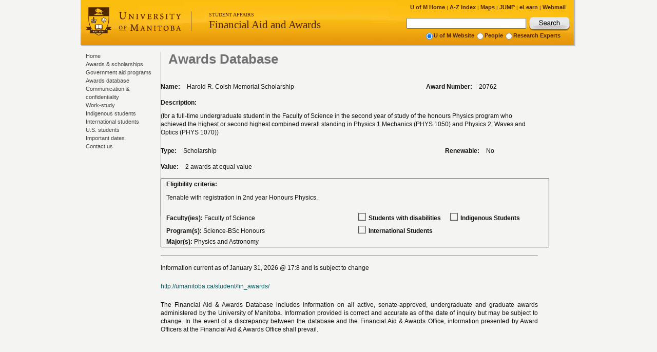

--- FILE ---
content_type: text/html;charset=UTF-8
request_url: https://ui-webapps.ad.umanitoba.ca/searchableAwards/searchForm/awardDetails/20762
body_size: 4747
content:

<!DOCTYPE HTML PUBLIC "-//W3C//DTD HTML 4.01 Transitional//EN" "https://www.w3.org/TR/html4/loose.dtd">



<html>
<head><!-- PageID 1463 - published by Open Text Web Solutions 9 - 9.0.1.95 - 28977 -->
<meta https-equiv="Content-Type" content="text/html; charset=utf-8">
<meta https-equiv="Pragma" conten="no-cache">




 
<title>University of Manitoba - Student Affairs - Financial Aid and Awards - Awards &amp; Scholarships</title>
<link type="text/css" rel="stylesheet" href="/searchableAwards/css/common.css">
<link type="text/css" rel="stylesheet" href="/searchableAwards/css/facCommon.css">
<link type="text/css" rel="stylesheet" href="/searchableAwards/css/facInfo.css">
<link rel="stylesheet" type="text/css" href="/searchableAwards/css/print.css" media="print"/>
<!--[if IE]>
<link rel="stylesheet" type="text/css" href="/libraries/includes/css/ie_20100629.min.css" media="screen" />
<![endif]-->

<script type="text/javascript" src="/searchableAwards/js/jquery-1.9.1.min.js"></script>
<script type="text/javascript" src="/searchableAwards/js/jquery.ba-untils.min.js"></script>
<script type="text/javascript" src="/searchableAwards/js/evenNewerTools.js"></script>


<script language="javascript" type="text/javascript">

function init(){
        setPageObjects();
        fixUnderflow();
        leftNav();
}

</script>



<script type="text/javascript">
  var _gaq = _gaq || [];
  _gaq.push(['_setAccount', 'UA-12532930-1']);
  _gaq.push(['_setDomainName', 'umanitoba.ca']);
  _gaq.push(['_trackPageview']);
  (function() {
    var ga = document.createElement('script'); ga.type = 'text/javascript'; ga.async = true;
    ga.src = ('httpss:' == document.location.protocol ? 'httpss://ssl' : 'https://www') + '.google-analytics.com/ga.js';
    var s = document.getElementsByTagName('script')[0]; s.parentNode.insertBefore(ga, s);
  })();
</script>

<meta name="layout" content="faaoTemplate_leftNav">

<link type="text/css" rel="stylesheet"
	href="/searchableAwards/css/search.css">
<link rel="stylesheet"
	href="http://code.jquery.com/ui/1.10.3/themes/smoothness/jquery-ui.css" />

<script type="text/javascript"
	src="/searchableAwards/js/jquery-1.9.1.min.js"></script>
<script type="text/javascript"
	src="/searchableAwards/js/jquery.ba-untils.min.js"></script>
<script type="text/javascript"
	src="/searchableAwards/js/evenNewerTools.min.js"></script>

<script src="http://code.jquery.com/jquery-1.9.1.js"></script>
<script src="http://code.jquery.com/ui/1.10.3/jquery-ui.js"></script>

<script type="text/javascript" src="//s7.addthis.com/js/300/addthis_widget.js"></script>


</head>

<body onload="init()">


<div id="wrapper">
    <div id="canvas">
    <div id="shadow-container">
      <div class="shadow1">
        <div class="shadow2">
          <div class="shadow3">
            <div id="header">
              <div id="logo"><a href="https://umanitoba.ca/"><img src="/searchableAwards/images/banner_umlogo.gif" alt="banner_umlogo" border="0"></a></div>
              <div id="facName">
    <div style="font-variant:small-caps;font-family:Minion Web, Times New Roman, Times, serif;;font-size:10px;text-decoration:none;font-style:bold;padding-top:25px;padding-left:20px;width:380px;color:#000000;">
<a href="/student/index.html">STUDENT AFFAIRS</a>
</div><div style="font-family:Minion Web, Times New Roman, Times, serif;font-size:21px;text-decoration:none;padding-left:20px;width:380px;color:#000000;line-height:100%;padding-top:2px;">
<a href="https://umanitoba.ca/student/fin_awards/index.html">Financial Aid and Awards</a>



</div></div>
              <div id="topNav">
                <div id="UtilityLinks" style="width:361px;text-align:right;padding-right:10px;"><a href="//umanitoba.ca/">U of M Home</A> | <a href="//umanitoba.ca/search/atoz.html">A-Z Index</a> | <a href="//umanitoba.ca/maps/">Maps</a> | <a href="httpss://jump.umanitoba.ca/cp/login/">JUMP</a> | <a href="//intranet.umanitoba.ca/academic_support/catl/desire2learn/index.html">eLearn</a> | <a href="//umanitoba.ca/webmail/">Webmail</a></div>                
                <div id="search" style="width:361px;">                 
                   <link type="text/css" rel="stylesheet" href="/searchableAwards/css/common_071310.css">
<!--Styling for all common and consistent template elements-->
<!--[if IE 7]> 
<link rel="stylesheet" type="text/css" href="https://umanitoba.ca/css/universal/final/ie7_common.css" /> 
<! [endif] -->
<!--[if gte IE 8]>
    <link rel="stylesheet" type="text/css" href="https://umanitoba.ca/css/universal/final/ie8_common.css" />
<![endif]-->
<form id="frmSearch" action="https://umanitoba.ca/search/newsearch.php" method="get" name="frmSearch">
  
  
   <div id="googleButton" style="width:76px;display:inline;float:right;padding-left:5px;padding-right:12px;">
        <input style="margin-left:0px;" value="Search" alt="Search" name="btnG" type="image" class="srchBtn" src="/searchableAwards/images/search.gif">
        <input value="date:D:L:d1" name="sort" type="hidden">
        <input value="xml_no_dtd" name="output" type="hidden">
        <input value="public_collection" name="site" type="hidden">
        <input value="UTF-8" name="ie" type="hidden">
        <input value="UTF-8" name="oe" type="hidden">
        <input value="default_frontend" name="client" type="hidden">
        <input value="default_frontend" name="proxystylesheet" type="hidden">
        <!-- Optional Parameters -->
        <input type='hidden' name='as_dt' value='i'>
        <input type='hidden' name='as_sitesearch' value='https://umanitoba.ca/'>
    </div>
    
         <div id="googleSearch" style="display:inline;width:250px;float:right;">
        <input id="kw" type="text" name="q" size="27" maxlength="256" value="" class="srchTxt" style="float:right;">
    </div>
   
    <div id ="search_parameters" style="font-size:11px;font-weight:bold;color:#4D2700;float:right;text-align:right;margin-right:3px;padding-left:0px;width:290px;">
<span style="float:left;display:inline;" class="radio1"><input name="search_type" id="searchTypeBtn" value="local" checked="checked" type="radio" style="float:left;"></span>    <span style="float:left;display:inline;" id="text1">U of M Website</span>
<span style="float:left;" class="radio2"><input name="search_type" id="people" value="people" type="radio" style="float:left;"></span><span style="float:left;" id="text2">People</span>
<span style="float:left;" class="radio3"> <input name="search_type" id="experts" value="experts" type="radio" style="float:left;"></span><span style="float:left;" id="text3">Research Experts</span>
</div>
    
                                    
</form>
<!-- End Google Search -->                
                </div><!--end search-->
              </div>
            </div>
            <!--end header-->
          </div>
          <!--end shadow3-->
        </div>
        <!--end shadow2-->
      </div>
      <!--end shadow1-->
    </div>
    <!--end shadow-container-->
        <div id="center">
<div id="leftNav">
            


<div id="firstMnuItem"><a href="http://www.umanitoba.ca/student/fin_awards/index.html">Home</a></div>

<ul>
    <li><a  href="http://www.umanitoba.ca/student/fin_awards/scholarships/index.html">Awards &amp; scholarships</a> </li>
    <li><a  title="Government Student Aid Programs" href="http://www.umanitoba.ca/student/fin_awards/government_aid/index.html">Government aid programs</a> </li>
    <li><a  href="https://umanitoba.ca/student/awards/database">Awards database</a> </li>
    <li><a  href="http://www.umanitoba.ca/student/fin_awards/3422.html">Communication &amp; confidentiality</a> </li>
    <li><a  href="http://umanitoba.ca/student/fin_awards/1464.html">Work-study</a> </li>
    <li><a  title="Indigenous Students" href="http://umanitoba.ca/student/fin_awards/aboriginal_students/index.html">Indigenous students</a> </li>
    <li><a  title="International Students" href="http://umanitoba.ca/student/fin_awards/intl_students/index.html">International students</a> </li>
    <li><a  href="http://umanitoba.ca/student/fin_awards/usfunding/index.html">U.S. students</a> </li>
    <li><a  href="http://umanitoba.ca/student/fin_awards/1716.html">Important dates</a> </li>
    <li><a  href="http://umanitoba.ca/student/staffdir/faa.html">Contact us</a> </li>
    
</ul>
      
        </div><!--end leftNav-->           

            <div id="centerContent" class="col3w">
                <div id="centerHeader">Awards Database</div>
                <br><br>
				

	<div class="formSection" id="">
		<div class="rowDisp">
				<div style="width:70%; display:inline-table;font-size:12px;">
				<span id="firstLeftCol">  Name:</span> 
				 Harold R. Coish Memorial Scholarship			
				</div>
				
				
				<div style="width:29%; display:inline-table;font-size:12px;">
				<span id="firstLeftCol"> Award Number: </span> 
				20762
				<span class="addthis_toolbox addthis_default_style ">
<a class="addthis_button_preferred_1"></a>
<a class="addthis_button_preferred_2"></a>
</span>		
				</div>
		</div> 
		
		
		<div class="rowDisp">
			<span id="firstLeftCol"> Description: </span>
			<div class="descTag">(for a full-time undergraduate student in the Faculty of Science in the second year of study of the honours Physics program who achieved the highest or second highest combined overall standing in Physics 1 Mechanics (PHYS 1050) and Physics 2: Waves and Optics (PHYS 1070))</div>
		</div>
		
		<div class="rowDisp">
				<div style="width:75%; display:inline-table;font-size:12px;">
				<span id="firstLeftCol"> Type: </span> 
				Scholarship 
				</div>
				<div style="width:24%; display:inline-table;font-size:12px;">
				<span id="firstLeftCol"> Renewable: </span> 
				No
				</div>
		</div> 
		
		<div class="rowDisp">
				
					<div style="width:100%; display:inline-table;font-size:12px;">
				
				<span id="firstLeftCol"> Value: </span> 
				2 awards at equal value 
				</div>
				
		</div>
				
		<div class="rowDisp" id="eligibility">
			<span id="firstLeftCol"> Eligibility criteria: </span>
			<div class="descTag">Tenable with registration in 2nd year Honours Physics.</div>
			
			
			<div class="eligCriteria">
				<span id="t1">
					<span class="propertyTag">Faculty(ies):</span>
					<span id="">Faculty of Science  </span>
				</span>
				<span id="t2">
					<input type="hidden" name="_disability" /><input type="checkbox" name="disability" disabled="disabled" id="disability"  />
					<span id="eligCheckbox"> Students with disabilities </span>
				</span>
				<span id="t3">
					<input type="hidden" name="_aboriginal" /><input type="checkbox" name="aboriginal" disabled="disabled" id="aboriginal"  />
					<span id="eligCheckbox"> Indigenous Students </span>
				</span>
			</div>
			<div class="eligCriteria">
				<span id="t1">
					<span class="propertyTag">Program(s):</span>
					<span id="">Science-BSc Honours  </span>
				</span>
				<span id="t2">
					<input type="hidden" name="_disability" /><input type="checkbox" name="disability" disabled="disabled" id="disability"  />
					<span id="eligCheckbox"> International Students </span>
				</span>
				
			</div>
			<div class="eligCriteria">
				<span id="t1">
					<span class="propertyTag">Major(s):</span>
					<span id="">Physics and Astronomy  </span>
				</span>
			</div>
	</div>
	
	
	
	<hr>
	
	<div id="awardDisclaimer">
		<div class="descTag">
			Information current as of January 31, 2026 @ 17:8 and is subject to change
		</div>
		
			<div class="descTag">
				<a href=http://umanitoba.ca/student/fin_awards/ target="_blank">http://umanitoba.ca/student/fin_awards/</a>
			</div>
		
	</div>
		
<div id="disclaimer">
	The Financial Aid & Awards Database includes information on all active, senate-approved, undergraduate and graduate awards administered by the University of Manitoba.
Information provided is correct and accurate as of the date of inquiry but may be subject to change.  In the event of a discrepancy between the database and the Financial Aid & Awards Office, information presented by Award Officers at the Financial Aid & Awards Office shall prevail.

</div>
<br><br>
	</div>

            </div><!--end centerContent-->             
                    
        </div><!--end center-->
        <!--  
        <div id="footer">    
			<div id="contactInfo">
			    Student Affairs
			<br />
		    208 Administration Building
			<br />
		    University of Manitoba, Winnipeg, MB  R3T 2N2 Canada<br />
			Phone: 204-474-6917
			Fax:  204-275-1160 <br/>
			<BR/>
        	</div>
			<div id="links">
			<br/>
			<span id="staffLink" style="display:none"><br/>
			<a href="">Staff Resources</a></span>&nbsp;&nbsp &copy; 2014 University of Manitoba
			</div>
			<div id="social">    <a href="https://twitter.com/um_student"><img src="/media/tweet.gif" alt="Twitter Presence" border="0"></a> <a href="https://facebook.com/UM.Student"><img src="/media/facebook.gif" alt="Facebook Presence" border="0"></a>   </div>      
        </div><!--footer-->
		
    </div>  <!--end canvas-->
</div><!--end wrapper-->

</body>



</html>

--- FILE ---
content_type: text/css
request_url: https://ui-webapps.ad.umanitoba.ca/searchableAwards/css/common.css
body_size: 1132
content:
/* CSS Document */

body {

	background-color:#F4F4F3;
	color:#000000;
	font-family: Helvetica, Arial, sans-serif;
	font-size:1.2em;
	font-style:normal;
	font-variant:normal;
	font-weight:normal;
	line-height:1.4;
	text-align:left;
		margin-top:0px;
	background-repeat:repeat-x;
}

#wrapper {
	text-align:left;
	margin-left: auto;
	margin-right: auto;
	width:960px;

	background-color:#F4F4F3;
}

#wrapper #canvas {
	width:962px;
	background-color:#F4F4F3;
}

#shadow-container .shadow2, #shadow-container .shadow3,
#shadow-container #header, #shadow-container .taskGroup  {
	position: relative;
	left: -1px;
	top: -1px;
}

#wrapper #canvas #topTasks .shadow2, #wrapper #canvas #topTasks .shadow3, #wrapper #canvas #topTasks .taskGroup{
	display:inline;
	float:left;
	position: relative;
	/** left: -1px; **/
	top: -1px;		
}

#wrapper #canvas #topTasks .shadow1{
	padding-left: 10px;
	padding-right: 10px;
}

#shadow-container .shadow1 {
		background: #F1F0F1;

	}
 
#shadow-container .shadow2 {
	background: #DBDADB;
}
 
#shadow-container .shadow3 {
	background: #B8B6B8;
}


#wrapper #canvas #header {
    width: 961px;
    height: 91px;
    background-image: url('/searchableAwards/images/top_banner.jpg');
}


#wrapper #canvas #header #logo{
	padding-left:10px;
	width:220px;
	float:left;
	display:inline;
}

#wrapper #canvas #header #facName {
	float:left;
	display:inline;
	width:370px;
	color:#4D2700;
	font-size:28px;

}

#wrapper #canvas #header #facName #top_level_name{
	font-size:10px;
}

#wrapper #canvas #header #facName a{
	color:#4D2700;
	text-decoration:none;

}
#wrapper #canvas #header #facName img
{
	border:0;	
}
#wrapper #canvas #header #facName a:hover{
	text-decoration:underline;
}

#wrapper #canvas #header #topNav {
	float:left;
	display:inline;
	width:355px;
	padding-top:10px;
}

#wrapper #canvas #header #topNav #UtilityLinks {
	float:right;
	/** width:395px; **/
    width:75%;
	display:inline;
	font-size:10px;
	color:#4D2700;
	/** padding-left:40px; **/
    padding-right:3px;
}

#wrapper #canvas #header #topNav #UtilityLinks a {

	font-size:11px;
	font-weight:bold;

	color:#4D2700;
	text-decoration:none
}

#wrapper #canvas #header #topNav #UtilityLinks a:hover {
	text-decoration: underline;
}

#wrapper #canvas #header #topNav #search {
	float:left;
	display:inline;
	width:395px;
	padding-top:10px;
}

#wrapper #canvas #header #topNav #search #parameters {
	width:110px;
	font-size:10px;
	font-weight:bold;
	display:inline;
	float:left;
	text-align:right;
	line-height:8px;
	padding-right:8px;
	vertical-align:top;
    
}
#searchTypeBtn
{
    /** padding:0; **/
    /** margin:0; **/
}
#people
{
    /** padding:0; **/
    /** margin:0; **/
}
#wrapper #canvas #header #topNav #search #googleSearch {
	width:135px;
	display:inline;
	float:left;
	padding-top:7px;

}
#wrapper #canvas #header #topNav #search #googleButton {
	width:95px;
	display:inline;
	float:left;
	padding-top:5px;
	padding-left:17px;

}

#wrapper #canvas #center {
	padding-top:10px;
	height:447px;
	width:100%;
}
.imageList a:link
{
    border: none;

}
.imageList a:visited
{
    border: none;
}
.imageList a:hover
{
    border: none;
}
.imageList a:active
{
    border: none;
}
.imageList img
{
    border: none;
    text-decoration: none;
}

.hidden{
	display:none;	
}

--- FILE ---
content_type: text/css
request_url: https://ui-webapps.ad.umanitoba.ca/searchableAwards/css/facCommon.css
body_size: 1609
content:
li a.parent {
    /**
    background-color: #846531;
    color: white !important;
    **/
    color: #005D61 !important;
    font-weight: bold !important;
    /**
    color:#005D61;
    font-weight:bold;
    text-decoration:underline;
    **/
}

li a.selected {
    color: #005D61 !important;
    font-weight: bold !important;
    
    /**
    background-color: #885621;
    color: white !important;
    **/
}

/* CSS Document */
#wrapper #canvas #center #leftNav {
	float:left;
	display:inline;
	min-height:320px;
	/** height:auto; **/
	/** height:320px; **/
	width:145px;
	padding-left:7px;
	text-align:left;
    line-height:1.5;
    font-size:10px;
    
    

}

#wrapper #canvas #center #leftNav ul, #wrapper #canvas #center #rightBar ul {
	list-style-type:none;
	margin:0px;
	padding:0px;
}

#wrapper #canvas #center #leftNav ul li, #wrapper #canvas #center #leftNave #firstMnuItem, #wrapper #canvas #center #leftNav div.mnuItem, #wrapper #canvas #center #rightBar ul li, #wrapper #canvas #center #rightBar #firstMnuItem {
	list-style-type:none;	
	display:block;
    /** padding-top: .6em;**/
	padding-left: 0px;
        color: #717173;
    
} 
#wrapper #canvas #center #leftNav ul li ul{
	margin: 3px;
    padding-left: 3px;
    
}
#wrapper #canvas #center #leftNav ul li ul li{
    display: block;
	width: 100%;
    line-height:1.5 !important;
    color: #005061 !important;
	/** margin-top: 0px; **/
	/** background-color: #CCCCCC; **/
	/**border-left: 2px solid #AF8E7F;**/
}
#wrapper #canvas #center #leftNav ul li ul li a:link{
    color: #454546;
    
}
#wrapper #canvas #center #leftNav ul li ul li a:visited{
    color: #454546;
    
}
#wrapper #canvas #center #leftNav ul li ul li a:hover{
    color:#005D61;

    text-decoration:underline;
	
}
#wrapper #canvas #center #leftNav ul li ul li a:active{
    color: #454546;
    
}
#wrapper #canvas #center #leftNav ul li ul li ul{
	/*margin-left: -6px;*/
    /** background-color: #F4F4F3; **/
    /** border-left: 2px solid #AF8E7F; **/

}
#wrapper #canvas #center #leftNav ul li ul li ul li{
    font-variant: normal;
	padding-left: 5px;
    color: #717173;
    font-size:10px
}
#wrapper #canvas #center #leftNav ul li ul li ul li a:link{
    color: #454546;

}
#wrapper #canvas #center #leftNav ul li ul li ul li a:visited{
    color: #454546;

}
#wrapper #canvas #center #leftNav ul li ul li ul li a:hover{
    color:#005D61;

    text-decoration:underline;

}
#wrapper #canvas #center #leftNav ul li ul li ul li a:active{
    color: #454546;

}
#wrapper #canvas #center #leftNav a{
	font-size:11px;
	text-decoration:none;
    
	line-height:1.5;
}

#wrapper #canvas #center #leftNav ul li a:link {
  /** display: block; **/
  /** width: 100%; **/
  text-decoration:none;
  
  color: #454546;
}
#wrapper #canvas #center #leftNav ul li a:visited {
    color: #454546;
    
}
#wrapper #canvas #center #leftNav ul li a:hover {
    color:#005D61;
    text-decoration:underline;

}
#wrapper #canvas #center #leftNav ul li a:active {
    color: #454546;
    
}

#wrapper #canvas #center #leftNav a.home{
	color:#005d61;
	font-weight:bold;
}

#wrapper #canvas #center #leftNav a{
	color: #454546;
}

#wrapper #canvas #center #leftNav a:hover{
	text-decoration:underline;
}

#wrapper #canvas #footer {
	font-size: 9px;
	color:#717173;
	width:960px; 
	border-top-width:thin;
	border-top-color:#CCCCCC;
	border-top-style:solid;
	border-bottom-width:thin;
	border-bottom-color:#CCCCCC;
	border-bottom-style:solid;
	padding-bottom:20px;
	float:left;
	margin-top:10px;
}

#wrapper #canvas #footer #contactInfo{
	width:465px;
	padding-left:10px;
	display:inline;
	float:left;
	padding-top:10px;
    
    

}

#wrapper #canvas #footer #contactInfo a{
	color:#717173;
	text-decoration:none;
	font-weight:bold;
}

#wrapper #canvas #footer #contactInfo a:hover{
	text-decoration:underline;
}
#wrapper #canvas #footer #contactInfo2a{
	width:365px;
	padding-left:10px;
	display:inline;
	float:left;
	padding-top:10px;
    
    

}

#wrapper #canvas #footer #contactInfo2a a{
	color:#717173;
	text-decoration:none;
	font-weight:bold;
}

#wrapper #canvas #footer #contactInfo2a a:hover{
	text-decoration:underline;
}
#wrapper #canvas #footer #contactInfo2b{
	width:165px;
	padding-left:10px;
	display:inline;
	float:left;
	padding-top:10px;
    
    

}

#wrapper #canvas #footer #contactInfo2b a{
	color:#717173;
	text-decoration:none;
	font-weight:bold;
}

#wrapper #canvas #footer #contactInfo2b a:hover{
	text-decoration:underline;
}
#wrapper #canvas #footer #links{
	width:230px;
	padding-left:20px;
	display:inline;
	float:left;
	padding-top:10px;
}

#wrapper #canvas #footer #links a{
	text-decoration:none;
	color:#717173;
}

#wrapper #canvas #footer #links a:hover{
	text-decoration:underline;
}
#wrapper #canvas #footer #links2{
	width:130px;
	padding-left:20px;
	display:inline;
	float:left;
	padding-top:10px;
}

#wrapper #canvas #footer #links2 a{
	text-decoration:none;
	color:#717173;
}

#wrapper #canvas #footer #links2 a:hover{
	text-decoration:underline;
}

#wrapper #canvas #footer #social{
	width:230px;
	display:inline;
	float:left;
	padding-top:8px;
	
}

#wrapper #canvas #footer #social img {
	float:right;
	padding-left:5px;
}
#wrapper #canvas #footer #social2{
	width:230px;
	display:inline;
	float:left;
	padding-top:8px;
	
}

#wrapper #canvas #footer #social2 img {
	float:right;
	padding-left:5px;
}

#sharethis {
	margin-top:4px;
	margin-left:10px;
}

.bold{
	font-weight:bold;	
}

.italics{
	font-style:italic;	
}


/***

stuff below is for show hide of divs.

***/

.readmore{

    padding-left: 25px;
    height: 20px;

	padding-bottom:3px;
    text-align: left;

    border: 1px solid;
    border-color:white;
    border-radius: 25px;
    width:180px;
    left:30px;
    
   
    
	background-color: #006699;
  	background-image: linear-gradient(to bottom, #006699, #65a9d7);

}

.readmore a{
    color:#FFF !important; 
    font-weight:bold;
    text-decoration: none important!;
    color: #FFFFFF;
    font-size: 14pt;
    text-weight: bold;
    font-family: Calibri;

}

.readmore a:hover{
	text-decoration:none;
}

.fold{

	overflow: hidden;

}

.container {
	width:510px;
	padding:5px;

}




--- FILE ---
content_type: text/css
request_url: https://ui-webapps.ad.umanitoba.ca/searchableAwards/css/facInfo.css
body_size: 1220
content:
/* CSS Document */



#wrapper #canvas #center {
	padding-top:15px;
	min-height:320px;
	width:961px;
}

#wrapper #canvas #center #centerContent {
	width:535px;
	color:#717073;
	height:310px;
	display:inline;
	float:left;
    
}

html body div#wrapper div#canvas div#center div#centerContent.col3w{
	width:735px;	
}

#wrapper #canvas #center #centerContent a, #wrapper #canvas #center #rightBar a {
	color:#005d61;
	text-decoration:none;
}

#wrapper #canvas #center #centerContent a:hover{
	text-decoration:underline;
}	

#wrapper #canvas #center #centerContent #centerHeader {
	font-size:26px;
	padding-left: 15px;
	padding-top:0px;
	font-weight:bold;
	color:#717073;
    border-color:#d9d9d8;
    
	line-height:28px;
}

#wrapper #canvas #center #centerContent #centerInfo {
	font-size:12px;
	padding-left:15px;
	padding-top:10px;
	color:#717073;
    padding-bottom:20px;
    border-color:#d9d9d8;
    padding-right:15px;
}

#wrapper #canvas #center #rightBar {
	padding-left:15px;
	color:#717073;
	display:inline;
	float:left;
	width:251px;
	font-size:12px;
	min-height:320px;
	font-size:12px;
	
	
	
}

#wrapper #canvas #center #rightBar img{
    padding: 0px;
}
#wrapper #canvas #center #centerContent #centerInfo img {
    padding: 5px;
}
#wrapper #canvas #center #centerInfo a img {
    
    
    border:none;
}
#wrapper #canvas #center #centerInfo a:link img {
    
    
    border:none;
}
#wrapper #canvas #center #centerInfo a:active img {
    
    
    border:none;
}
#wrapper #canvas #center #centerInfo a:visited img {
    
    
    border:none;
}
#wrapper #canvas #center #centerInfo a:hover img {
    
    
    border:none;
}










#wrapper #canvas #center #rightBar .taskGroup {
	width:250px;
/**	height:90px; **/
    left:0px; /** was -1px **/
    top:-1px;
    position:relative;
    border-bottom:1px solid;
    border-bottom-color:#eeeeed !important;
	background-color:#FFFFFF;
	
	font-family: Helvetica, Arial, sans-serif;



}

#wrapper #canvas #center #rightBar .taskGroup .heading{
	background-image:url(/images/universal/topTask-header.gif);
    background-repeat:no-repeat;
	height:22px;
	color:#FFFFFF;
	padding-left:10px;
	font-size:15px;
	font-weight:bold;
	
}

#wrapper #canvas #center #rightBar .taskGroup .content{
	padding-left:10px;
/**	height:90px; **/
}

#wrapper #canvas #center #rightBar .taskGroup .content a{
	color:#005d61;
	font-size:11px;
	text-decoration:none;
}
#wrapper #canvas #center #rightBar .taskGroup .content ul{
    padding:0px;
    margin:0px;
}
#wrapper #canvas #center #rightBar .taskGroup .content ul li{
    padding:0px;
    margin:0px;
    color:#005d61;
    font-size:11px;
    list-style-type:none;
	line-height:13px;
}
#wrapper #canvas #center #rightBar .taskGroup .content a:hover{
	text-decoration:underline;
}
#wrapper #canvas #center #rightBar .layer1
{
    border-bottom:1px solid;
    border-bottom-color:#eeeeed !important;
}
#wrapper #canvas #center #rightBar .layer2
{
    border-right:1px solid;
    border-right-color:#EEEEED !important;
    border-bottom:1px solid;
    border-bottom-color:#d3d3d3 !important;
    border-left:1px solid;
    border-left-color:#EEEEED !important;
}
#wrapper #canvas #center #rightBar .layer3
{


    border-right:1px solid;
    border-right-color:#EEEEED !important;
    border-bottom:1px solid;
    border-bottom-color:#d3d3d3 !important;
    border-left:1px solid;
    border-left-color:#EEEEED !important;
}
#wrapper #canvas #center #rightBar .layer4
{
    border-color:#E2DDDB !important;
	/** border-style:solid;**/
    border-top:1px solid;
    border-right:1px solid;
    border-bottom:1px solid;
    border-left:1px solid;
}


//Up-size font class

#wrapper.super-sized #canvas #center #leftNav {
    font-size: 12px;
    line-height: 1.5;
    text-align: left;
}

#wrapper.super-sized #canvas #center #leftNav a {
	font-size: 12px;
}

#wrapper.super-sized .taskGroup .content a, #wrapper #canvas #news_events #events .layer2 .layer3 .layer4 .heading a {
   font-size: 12px;
}

#wrapper..super-sized .taskGroup .content {
    font-size: 12px;
    padding-top: 0;
}

#wrapper.super-sized #canvas #center #centerContent #centerInfo {
    font-size: 13px;
}

#wrapper.super-sized #canvas #topTasks .taskGroup .content a {
    font-size: 12px;
}

#wrapper.super-sized #canvas {
	color: #333333;
}

#wrapper.super-sized #canvas #center #centerContent #centerInfo {
	color: #333333;
}

.pluginErrorLink {
	display:none;
}

--- FILE ---
content_type: text/css
request_url: https://ui-webapps.ad.umanitoba.ca/searchableAwards/css/search.css
body_size: 1196
content:
#award {
	font-weight: bold;
	background-color: #cdcdc1;
	text-decoration:underline;
	padding:5px;
	margin-top:10px;
	margin-bottom:10px;
}

#fac {
	font-weight: bold;
	margin:5px;
	
}
#awardName {
	text-decoration:underline;
	margin-left:25px;
}
#awardInfo_1, #noRes {
	margin-left:25px;
	margin-bottom:5px;
}
#noRes {
	margin-bottom:25px;
	margin-top:25px;
}
#leftTag {
	font-weight: bold;
	margin-right:10px;
}
#rightTag {
	margin-right:50px;
}
#awardDisc {
    float: left;
    margin-left:25px;
}
#awardDesc {
    float: left;
    margin-left:25px;
}
#checkBox {
	float: left;
}
#awardInfo {	
	/*height:50px;*/
	margin-bottom:25px;
}

body {
    /*color: #80c0c0;*/
	/*font-size: .6em;*/
}

#award_searchTemplate {
	/*font-size: .6em;*/
}
#dialog-form {
	font-size: .8em;
}
#thanks, #msg {
	font-size: 1.0em;
	margin-top:15px;
	padding-left:50px;
	float: center;
	top: 50%;
	transform: translateY(-50%);
}

#containingBlock {display: block; height: 200px;}
#containingBlock div {height:50px; margin: 75px 0;}

#disclaimer {
	margin-top:15px;
	margin-left:0px;
	text-align:justify;
	/*font-size: .6em;*/
}
.col3w {
	font-size: .6em;
}

#centerContent {
	color: #121212 !important;
}

/***************** Award Details ***********************/

.descTag {
	margin-right:10px;
	margin-top:10px;
	margin-bottom:20px;
} 
#firstLeftCol {
	font-weight: bold;
	margin-right:10px;
	width:10%;
}
#firstRightCol {
	width:65%;
}
#secondLeftCol {
	font-weight: bold;
	display:inline-block;
	width:20%;
	/*float: right;*/
	text-align: right;
	/*margin-left:100px;*/
	vertical-align:top;
}
#secondRightCol {
	display:inline-block;
	width: 5%;
	float: right;
	/*padding-left:30px;*/
}


.rowDisp {
	margin-bottom:15px;
	width:100%;
	
}
.3ColsLeft {
	width:50%
	border:10px solid green;
	color:red;
	display: inline-block;
}
.3ColsMiddle, .3ColsRight {
	width:25%
}


.eligibilityDisp {
	margin-bottom:5px;
}
#eligibility {
	border:1px solid;
	padding:2px 10px;
}

#eligibility input[type=checkbox][disabled]{
	outline:1px solid #545454;
}

.propCol {
	width:50%
}

.propertyTag {
	font-weight: bold;
	width:90px;
}

#t1{
	display:inline-block;
	width:50%;	
}
#t2, #t3{
	display:inline-block;
	width:24%;
}

#eligCheckbox {
	font-weight: bold;
}

.eligCriteria{
	margin-top:5px;
}

.applicationInfoDisp {
	margin-bottom:5px;
	text-align:justify;
}

.applicationInfoSub {
	font-style:italic
}

#line{
	width: 100%;
}

#awardDisclaimer {
	margin-top:15px;
	margin-left:0px;
}

#pagination {
	text-align: center;
	margin-top:0px;
	margin-bottom:15px;
}

/* Pagination fix */
.pagination .disabled, .pagination .currentStep, .pagination .step {
    float: center;
    padding: 0 14px;
    border-right: 1px solid;
    line-height: 34px;
    border-right-color: rgba(0, 0, 0, 0.15);
}
.pagination .prevLink {
    border-left: 1px solid #DDD !important;
}

--- FILE ---
content_type: text/css
request_url: https://ui-webapps.ad.umanitoba.ca/searchableAwards/css/common_071310.css
body_size: 1359
content:
/* CSS Document */

body {

	background-color:#F4F4F3;
	color:#000000;
	font-family: Helvetica, Arial, sans-serif;
	font-size:1.2em;
	font-style:normal;
	font-variant:normal;
	font-weight:normal;
	line-height:1.4;
	text-align:left;
		margin-top:0px;
	background-repeat:repeat-x;
}

#wrapper {
	text-align:left;
	margin-left: auto;
	margin-right: auto;
	width:960px;

	background-color:#F4F4F3;
}

#wrapper #canvas {
	width:962px;
	background-color:#F4F4F3;
}

#shadow-container .shadow2, #shadow-container .shadow3,
#shadow-container #header, #shadow-container .taskGroup  {
	position: relative;
	left: -1px;
	top: -1px;
}

#wrapper #canvas #topTasks .shadow2, #wrapper #canvas #topTasks .shadow3, #wrapper #canvas #topTasks .taskGroup{
	display:inline;
	float:left;
	position: relative;
	/** left: -1px; **/
	top: -1px;		
}

#wrapper #canvas #topTasks .shadow1{
	padding-left: 10px;
	padding-right: 10px;
}

#shadow-container .shadow1 {
		background: #F1F0F1;

	}
 
#shadow-container .shadow2 {
	background: #DBDADB;
}
 
#shadow-container .shadow3 {
	background: #B8B6B8;
}


#wrapper #canvas #header {
    width: 961px;
    height: 91px;
    background-image: url('/searchableAwards/images/top_banner.jpg');
}



#wrapper #canvas #header #logo{
	padding-left:10px;
	width:220px;
	float:left;
	display:inline;
}

#wrapper #canvas #header #facName {
	float:left;
	display:inline;
	width:370px;
	color:#4D2700;
	font-size:28px;

}

#wrapper #canvas #header #facName #top_level_name{
	font-size:10px;
}

#wrapper #canvas #header #facName a{
	color:#4D2700;
	text-decoration:none;

}
#wrapper #canvas #header #facName img
{
	border:0;	
}
#wrapper #canvas #header #facName a:hover{
	/* 2012Oct23 Waiyee Lai - changed to none for the new Faculty and Department Header component using text instead of images
	text-decoration:underline;
	*/
	text-decoration:none;
}

#wrapper #canvas #header #topNav {
	float:left;
	display:inline;
	width:355px;
	padding-top:10px;
}

#wrapper #canvas #header #topNav #UtilityLinks {
	float:right;
	/** width:395px; **/
    width:75%;
	display:inline;
	font-size:10px;
	color:#4D2700;
	/** padding-left:40px; **/
    padding-right:3px;
}

#wrapper #canvas #header #topNav #UtilityLinks a {

	font-size:11px;
	font-weight:bold;

	color:#4D2700;
	text-decoration:none
}

#wrapper #canvas #header #topNav #UtilityLinks a:hover {
	text-decoration: underline;
}

#wrapper #canvas #header #topNav #search {
	float:left;
	display:inline;
	width:395px;
	padding-top:6px;
}

#wrapper #canvas #header #topNav #search #frmSearch #search_parameters {
	padding-left:77px;
}

#wrapper #canvas #header #topNav #search #frmSearch #googleButton .srchBtn {
float: left; margin-left:40px;:35px; 
}


#wrapper #canvas #header #topNav #search #frmSearch #text1{
		padding-top:1px;
		margin-left:-1px;
}

#wrapper #canvas #header #topNav #search #frmSearch #text2{
	padding-top:1px;
	margin-left:-1px;
}

#wrapper #canvas #header #topNav #search #frmSearch #text3{
	padding-top:1px;
	margin-left:-1px;
}





#wrapper #canvas #header #topNav #search #parameters {
	width:110px;
	font-size:10px;
	font-weight:bold;
	display:inline;
	float:left;
	text-align:right;
	line-height:8px;
	padding-right:8px;
	vertical-align:top;
    
}
#searchTypeBtn
{
    /** padding:0; **/
    /** margin:0; **/
}
#people
{
    /** padding:0; **/
    /** margin:0; **/
}
#wrapper #canvas #header #topNav #search #googleSearch {
	width:135px;
	display:inline;
	float:left;
	padding-top:7px;

}
#wrapper #canvas #header #topNav #search #googleButton {
	width:95px;
	display:inline;
	float:left;
	padding-top:5px;
	padding-left:17px;

}

#wrapper #canvas #center {
	padding-top:10px;
	height:340px;
	width:100%;
}
.imageList a:link
{
    border: none;

}
.imageList a:visited
{
    border: none;
}
.imageList a:hover
{
    border: none;
}
.imageList a:active
{
    border: none;
}
.imageList img
{
    border: none;
    text-decoration: none;
}

--- FILE ---
content_type: text/css
request_url: https://ui-webapps.ad.umanitoba.ca/searchableAwards/css/print.css
body_size: 1086
content:
body{font-size:1em;color:#000;font-family:Helvetica,Arial,sans-serif;background-color:#fff !important;padding:0;margin:0;}#wrapper, #wrapper #canvas{background-color:transparent !important;}a{color:#005D61;text-decoration:underline;}#canvas{margin:2px auto 0px auto;}#content{background-color:#fff;width:100%;}#header{width:100%;overflow:hidden;clear:all;}#site-logo{float:left;clear:both;}#um_logo{float:left;width:192px;height:65px;margin:0.875em 0 0.875em 0.875em;padding:0;}#unitLogo{float:left;width:119px;height:65px;margin:0.875em 0.875em 0.875em 0;padding:0;}.site-logo-link{display:block;width:100%;height:100%;text-decoration:none;}.graphic-link{border:none;}#headRight{float:right;clear:all;}.column3, .column4, .column5{margin:10px 0 0 0;padding:0;}.box{clear:both;padding:0 2px 0 0;margin:0 0 20px 10px;background-color:#fff;border:1px solid #d4d4d4;font-size:0.75em;line-height:1.3;}.content_box{background-color:#fff;border:1px solid #d4d4d4;font-size:0.75em;line-height:1.3;clear:both;margin:0 0 20px 10px;padding:5px;}.box.shrink{min-height:0;}.box-heading{color:#000;font-weight:bold;font-size:1.2em;min-height:21px;width:90%;position:relative;display:block;padding:3px 0px 0px 3px;margin:0px 10px 5px 0px;}.box-heading-link{color:#000;position:relative;margin-top:4px;}.box-list{padding-left:1em;margin:0;}.box-list-item{list-style:none;padding:0px;padding-bottom:0.48em;padding-left:0.96em;text-indent:-0.96em;margin:0;}.more{display:block;margin:0.48em 0.96em 0 0;padding:0;float:right;}.flexHolder{padding:0;margin:0;}#footer{border-top:1px solid #d4d4d4;font-size:0.625em;color:#717173;clear:all;min-height:50px;margin-top:20px;padding:10px 0 20px 10px;background-color:#fff;}.footer-link{color:#717173;}#address{float:left;}.address-name ,
.address-email{display:block;font-weight:bold;}.address-pcode,
.address-phone{margin-left:3px;}.footerLinks{float:right;}#copyright{margin-left:10px;float:right;}#midHeading{width:100%;margin:20px 0 10px 0;padding:0 0 0 201px;font-size:1.125em;color:#000;font-weight:bold;font-size:1.25em;}#wrapper #canvas #center #leftNav,
#leftNav,
#wrapper #canvas #center #rightBar,
#wrapper #canvas #header,
#wrapper #canvas #footer,
.footerLinks-list,
#mainLinks,
#search,
#phpLive,
#searchBox,
#news_events{display:none !important;}#shadow-container .shadow3, #shadow-container .shadow2, #shadow-container .shadow1{background:transparent !important;}#wrapper #canvas #header{background-image:none !important;}#wrapper, #wrapper #canvas, #wrapper #canvas #center #centerContent{width:100% !important;border:none !important;overflow:none !important;}#wrapper #canvas #center #centerContent #centerInfo, #wrapper #canvas #center #centerContent #centerHeader{color:#000;}

--- FILE ---
content_type: text/javascript
request_url: https://ui-webapps.ad.umanitoba.ca/searchableAwards/js/jquery.ba-untils.min.js
body_size: 608
content:
/*
 * jQuery Untils - v1.1 - 2/18/2010
 * http://benalman.com/projects/jquery-untils-plugin/
 * 
 * Copyright (c) 2010 "Cowboy" Ben Alman
 * Dual licensed under the MIT and GPL licenses.
 * http://benalman.com/about/license/
 */
(function($){$.each({nextUntil:"nextAll",prevUntil:"prevAll",parentsUntil:"parents"},function(a,b){$.fn[a]=function(e,f){var c=$([]),d=this.get();if(a.indexOf("p")===0&&d.length>1){d=d.reverse()}$.each(d,function(){$(this)[b]().each(function(){var g=$(this);if(g.is(e)){return false}else{if(!f||g.is(f)){c=c.add(this)}}})});return this.pushStack(c,a,e+(f?","+f:""))}})})(jQuery);

--- FILE ---
content_type: text/javascript
request_url: https://ui-webapps.ad.umanitoba.ca/searchableAwards/js/evenNewerTools.min.js
body_size: 2868
content:
var BrowserDetect={init:function(){this.browser=this.searchString(this.dataBrowser)||"An unknown browser";this.version=this.searchVersion(navigator.userAgent)||this.searchVersion(navigator.appVersion)||"an unknown version";this.OS=this.searchString(this.dataOS)||"an unknown OS"},searchString:function(data){for(var i=0;i<data.length;i++){var dataString=data[i].string;var dataProp=data[i].prop;this.versionSearchString=data[i].versionSearch||data[i].identity;if(dataString){if(dataString.indexOf(data[i].subString)!=-1)return data[i].identity}else if(dataProp)return data[i].identity}},searchVersion:function(dataString){var index=dataString.indexOf(this.versionSearchString);if(index==-1)return;return parseFloat(dataString.substring(index+this.versionSearchString.length+1))},dataBrowser:[{string:navigator.userAgent,subString:"Chrome",identity:"Chrome"},{string:navigator.userAgent,subString:"OmniWeb",versionSearch:"OmniWeb/",identity:"OmniWeb"},{string:navigator.vendor,subString:"Apple",identity:"Safari",versionSearch:"Version"},{prop:window.opera,identity:"Opera"},{string:navigator.vendor,subString:"iCab",identity:"iCab"},{string:navigator.vendor,subString:"KDE",identity:"Konqueror"},{string:navigator.userAgent,subString:"Firefox",identity:"Firefox"},{string:navigator.vendor,subString:"Camino",identity:"Camino"},{string:navigator.userAgent,subString:"Netscape",identity:"Netscape"},{string:navigator.userAgent,subString:"MSIE",identity:"Explorer",versionSearch:"MSIE"},{string:navigator.userAgent,subString:"Gecko",identity:"Mozilla",versionSearch:"rv"},{string:navigator.userAgent,subString:"Mozilla",identity:"Netscape",versionSearch:"Mozilla"}],dataOS:[{string:navigator.platform,subString:"Win",identity:"Windows"},{string:navigator.platform,subString:"Mac",identity:"Mac"},{string:navigator.userAgent,subString:"iPhone",identity:"iPhone/iPod"},{string:navigator.platform,subString:"Linux",identity:"Linux"}]};BrowserDetect.init();function getTableHeights(divID){var tempSize=$(divID).height();return tempSize}function fixUnderflow(){var midStuffHeight=0;var leftNavHeight=0;var rightColHeight=0;var introHeight=0;var highest=0;var topTasksHt=0;if((typeof(objIntro)!="undefined")&&objIntro.ref){introHeight=objIntro.getHeight()}if((typeof(objMidStuff)!="undefined")&&objMidStuff.ref){if((typeof(objTopTasks)!="undefined")&&objTopTasks.ref){topTasksHt=objTopTasks.getHeight()}midStuffHeight=objMidStuff.getHeight();midStuffHeight=midStuffHeight+introHeight+topTasksHt}if((typeof(objLeftNav)!="undefined")&&objLeftNav.ref!=""){leftNavHeight=objLeftNav.getHeight()}if((typeof(objRightBar)!="undefined")&&objRightBar.ref){rightColHeight=objRightBar.getHeight()}if(midStuffHeight==0&&leftNavHeight==0&&rightColHeight==0){}else{if(midStuffHeight>leftNavHeight){if(midStuffHeight>rightColHeight){highest=midStuffHeight}else{highest=rightColHeight}}else{if(leftNavHeight>rightColHeight){highest=leftNavHeight}else{highest=rightColHeight}}objContent.ref.style.height=highest+"px";if((typeof(objLeftNav)!="undefined")&&objLeftNav.ref!=null){objLeftNav.ref.style.height=highest+"px";document.getElementById("centerContent").style.borderLeft="thin solid #d9d9d8"}if((typeof(objRightBar)!="undefined")&&objRightBar.ref){objRightBar.ref.style.height=highest+"px";if(document.getElementById("rightBar").innerHTML==""){document.getElementById("centerContent").style.borderRight=""}else{document.getElementById("centerContent").style.borderRight="thin solid #d9d9d8"}}else{document.getElementById("centerContent").style.borderRight=""}objCenter.ref.style.height=highest+"px"}}function moveMenu(){if(getActiveStyleSheet()!="ssPrint"){var adjBy=(is_ie4up)?0:2;adjBy=(is_fx)?1:adjBy;document.getElementById("reposMe").style.top=(document.getElementById("nav").offsetTop+adjBy)+"px";document.getElementById("reposMe").style.left="2px";document.getElementById("reposMe").style.top=xPageY("nav")+2;document.getElementById("reposMe").style.left="1px";document.getElementById("reposMe").style.visibility="visible";document.getElementById("reposMe").style.display=""}}function setPageObjects(){objContent=new pageObject("centerContent");objCenter=new pageObject("center");objAddress=new pageObject("address");objFooter=new pageObject("footer");objTopTasks=new pageObject("topTasks");objMidStuff=new pageObject("centerInfo");objIntro=new pageObject("centerHeader");objRightBar=new pageObject("rightBar");objLeftNav=new pageObject("leftNav")}function getObjectHeight(obj){return $(obj).height()}function pageObject(strId){this.ref=(document.getElementById(strId))?document.getElementById(strId):null;this.getHeight=function(){try{return this.ref.offsetHeight}catch(e){return 0}}}function trim(s){return s.replace(/^\s+|\s+$/,'')}function validateEmail(fld){var error="";var tfld=trim(fld.value);var emailFilter=/^[^@]+@[^@.]+\.[^@]*\w\w$/;var illegalChars=/[\(\)\<\>\,\;\:\\\"\[\]]/;if(fld.value==""){error="Error -- you didn't enter an email address.\n"}else if(!emailFilter.test(tfld)){error="Error -- please enter a valid email address.\n"}else if(fld.value.match(illegalChars)){error="Error -- the email address contains illegal characters.\n"}else{fld.style.background='White'}return error}function sendWebForm(){var url="http://umanitoba.ca/include/form_handler_v3.php";var formData=$('#webForm').serialize();alert(formData);jQuery.post(url,formData,function(data){alert(data)})}function rotateImageJQ(flag,mainDivID,subDivClass){$(document).ready(function(){var flagd=flag;var imageListJQ="#"+mainDivID+" > ."+subDivClass;var mDiv="#"+mainDivID;if(flagd==1){var list=$(imageListJQ).children();var listLength=list.length;var randomnumber=Math.floor(Math.random()*listLength);$(mDiv).html(list[randomnumber])}else{$(imageListJQ).show();$(imageListJQ).innerfade({speed:'slow',timeout:4000,type:'sequence'})}})}function slideshow(textPath,thumbDiv,url,containerDiv,randomize){if(!randomize){randomize=false}var settings={fx:'fade',speed:600,timeout:5000,type:'sequence',pause:1,pager:thumbDiv,random:randomize};jQuery.get(url,{path:textPath},function(data){jQuery(containerDiv).html(data);jQuery(containerDiv).cycle(settings)})}function fetchFeed(feed,divId,title_cutoff,story_cutoff){var url='http://umanitoba.ca/include/homepagenew-news-v2.php';jQuery.get(url,{feed:feed,divId:divId,cutoff_title:title_cutoff,cutoff_story:story_cutoff},function(data){jQuery(divId).html(data)})}function fixHubPadding(){var taskBoxArray=$('.taskGroup');var foundLongHubBox=taskBoxArray.find('#longHubBox');if(foundLongHubBox.style!=null){foundLongHubBox.style.marginLeft="0px";if(!$('#rightBar')){$('#topTasks').style.width="850px";rowSize=4}}else{var divCollection=document.getElementsByTagName("div");var rightBar=0;for(var i=0;i<divCollection.length;i++){if(divCollection[i].getAttribute("id")=="rightBar"){rightBar=1}}if(rightBar){rowSize=3}else{rowSize=4}var size=taskBoxArray.length;var pos=0;while(pos<=size&&size!=0){var tempBlock=taskBoxArray[pos];if(tempBlock!=null){tempBlock.style.marginLeft="0px"}pos=pos+rowSize}}}function leftNav(){$(function(){var path=location.pathname.substring(1);if(path)$('#leftNav a[href$="'+path+'"]').attr('class','selected');$('#leftNav a[href$="'+path+'"]').parentsUntil('#leftNav').filter('li').contents().filter(function(){return this.nodeType==3}).wrap('<b></b>');$('#leftNav a[href$="'+path+'"]').parentsUntil('#leftNav').filter('li').children().filter(':not(ul)').css({'color':'#005D61','font-weight':'bolder'})})}

--- FILE ---
content_type: text/javascript
request_url: https://ui-webapps.ad.umanitoba.ca/searchableAwards/js/evenNewerTools.js
body_size: 8437
content:
/**
 * browser detection script
 *
 * This script is taken from http://www.quirksmode.org/js/detect.html
 * This script will need to be updated regularly in order for it to remain
 * effective. To update the script you need to either add or alter the object
 * literals found in the dataBrowser array literal.
 * 
 * author: ?
 * Date Implemented here April 17, 2010
 *
 **/
var BrowserDetect = {
	init: function () {
		this.browser = this.searchString(this.dataBrowser) || "An unknown browser";
		this.version = this.searchVersion(navigator.userAgent)
			|| this.searchVersion(navigator.appVersion)
			|| "an unknown version";
		this.OS = this.searchString(this.dataOS) || "an unknown OS";
	},
	searchString: function (data) {
		for (var i=0;i<data.length;i++)	{
			var dataString = data[i].string;
			var dataProp = data[i].prop;
			this.versionSearchString = data[i].versionSearch || data[i].identity;
			if (dataString) {
				if (dataString.indexOf(data[i].subString) != -1)
					return data[i].identity;
			}
			else if (dataProp)
				return data[i].identity;
		}
	},
	searchVersion: function (dataString) {
		var index = dataString.indexOf(this.versionSearchString);
		if (index == -1) return;
		return parseFloat(dataString.substring(index+this.versionSearchString.length+1));
	},
	dataBrowser: [
		{
			string: navigator.userAgent,
			subString: "Chrome",
			identity: "Chrome"
		},
		{ 	string: navigator.userAgent,
			subString: "OmniWeb",
			versionSearch: "OmniWeb/",
			identity: "OmniWeb"
		},
		{
			string: navigator.vendor,
			subString: "Apple",
			identity: "Safari",
			versionSearch: "Version"
		},
		{
			prop: window.opera,
			identity: "Opera"
		},
		{
			string: navigator.vendor,
			subString: "iCab",
			identity: "iCab"
		},
		{
			string: navigator.vendor,
			subString: "KDE",
			identity: "Konqueror"
		},
		{
			string: navigator.userAgent,
			subString: "Firefox",
			identity: "Firefox"
		},
		{
			string: navigator.vendor,
			subString: "Camino",
			identity: "Camino"
		},
		{		// for newer Netscapes (6+)
			string: navigator.userAgent,
			subString: "Netscape",
			identity: "Netscape"
		},
		{
			string: navigator.userAgent,
			subString: "MSIE",
			identity: "Explorer",
			versionSearch: "MSIE"
		},
		{
			string: navigator.userAgent,
			subString: "Gecko",
			identity: "Mozilla",
			versionSearch: "rv"
		},
		{ 		// for older Netscapes (4-)
			string: navigator.userAgent,
			subString: "Mozilla",
			identity: "Netscape",
			versionSearch: "Mozilla"
		}
	],
	dataOS : [
		{
			string: navigator.platform,
			subString: "Win",
			identity: "Windows"
		},
		{
			string: navigator.platform,
			subString: "Mac",
			identity: "Mac"
		},
		{
			   string: navigator.userAgent,
			   subString: "iPhone",
			   identity: "iPhone/iPod"
	    },
		{
			string: navigator.platform,
			subString: "Linux",
			identity: "Linux"
		}
	]

};
BrowserDetect.init();
/**
 * getTableHeights
 *
 * This function looks for any tables inside the given element
 * and, if found, tries to determine their heights.
 *
 * param: divID
 * returns: tableSize
 * author: Dave Cooke
 * date: April 17, 2010
 **/
function getTableHeights(divID)
{
	var tempSize = $(divID).height();
    return tempSize;
}//end getTableHeights
function fixUnderflow()
{
   var midStuffHeight = 0;
   var leftNavHeight = 0;
   var rightColHeight = 0;
   var introHeight = 0;
   var highest = 0;
   var topTasksHt = 0;
   //var test = getTaskGroupHeight();
   //alert("determining section heights....");
   if((typeof(objIntro) != "undefined") && objIntro.ref)
   {

       introHeight = objIntro.getHeight();
       //alert("mid height is: "+midStuffHeight);
   }//end if
   if((typeof(objMidStuff) != "undefined") && objMidStuff.ref)
   {
       if((typeof(objTopTasks) != "undefined") && objTopTasks.ref)
       {
        topTasksHt = objTopTasks.getHeight();
       }//end inner if block
       //some tables heights will get picked up by getHeight() and others
       //do not, I have NO IDEA WHY!!! So this function will get the height
       //, its accuracy is debatable, of any tables contained in the specified
       //div.
       //var tableHeights = getTableHeights('centerInfo');
       //alert("table height: "+tableHeights);
       midStuffHeight = objMidStuff.getHeight();
       //now add on the height of the center header area
       midStuffHeight = midStuffHeight + introHeight + topTasksHt;
       //ATTEMPTED FIX
       //so if tableHeights > midStuffHeight then I know that the table inside
       //the mid area did not get picked up by getHeight() so I add it in.
       //WARNING
       //this will not solve the case where the table is indeed smaller than
       //the rest of the content in the midStuff (centerInfo) area. In that
       //case, assuming that the table in question doesn't get detected by
       //getHeight(), the proper total page height will still come up short!
       //if(tableHeights > 0 && tableHeights > midStuffHeight)
       //{
         //alert("mid height: "+ midStuffHeight+", table height: "+tableHeights);
          //midStuffHeight = midStuffHeight + tableHeights;
       //}//end if
       
       //alert("browser: "+BrowserDetect.browser+", ver: "+BrowserDetect.version);
       //for some reason Prototype.js, more specifically the getHeight()
       //function, can't determine the height of any tables contained
       //inside an element. So I wrote a simple function to look for tables
       //in a given element and, if found, determine their heights.
       //if(BrowserDetect.browser == "Explorer" && BrowserDetect.version == "7")
       //{
            //add table height to the total height to account for bug in getHeight()
            //running on webpages displayed in IE7 or IE 8 compatibility mode.
            //if(tableHeights > 0)
            //{
                //alert('table heights: '+tableHeights);
                //midStuffHeight = tableHeights;
            //}//end if
       //}//end if
       //else
       //{
          //don't do anything, getHeight() can properly determine an objects
          //height on modern browsers just not in IE 7 or IE 8 Compatibility
          //mode.
          //midStuffHeight = midStuffHeight + tableHeights;
       //}//end else.
       //alert("mid height is: "+midStuffHeight);
   }//end if
   if((typeof(objLeftNav) != "undefined") && objLeftNav.ref != "")
   {
        
       leftNavHeight = objLeftNav.getHeight();
       //alert("left height is: "+leftNavHeight);
   }//end if
   if((typeof(objRightBar) != "undefined") && objRightBar.ref)
   {
        
       rightColHeight = objRightBar.getHeight();
       //alert("right height is: "+rightColHeight);
   }
   if(midStuffHeight == 0 && leftNavHeight == 0 && rightColHeight == 0)
   {
        //do nothing.
        //alert("all columns are zero");
   }
   else
   {
       //alert("line 58");
       //since all three variables contain valid data then we set out to
       //set the correct height of each section of the page.
       if(midStuffHeight > leftNavHeight)
       {
           if(midStuffHeight > rightColHeight)
           {
               //alert("mid is highest(64): "+highest);
               highest = midStuffHeight;
           }//end if
           else
           {
               //alert("right is highest(69): "+highest);
               highest = rightColHeight;
           }//end else
       }//end if
       else
       {
           if(leftNavHeight > rightColHeight)
           {
               //alert("left is highest(77): "+highest);
               highest = leftNavHeight;
           }//end if
           else
           {
               //alert("right is highest(82): "+highest);
               highest = rightColHeight;
           }//end else
       }//else
       //now set all the heights to the correct height (of the three columns)
       objContent.ref.style.height = highest + "px";
       if((typeof(objLeftNav) != "undefined") && objLeftNav.ref != null)
       {
            objLeftNav.ref.style.height = highest + "px";
            //add a thin bar to the left hand side of the middle column to provide
            //a separator between the left nav and the middle column.
            document.getElementById("centerContent").style.borderLeft = "thin solid #d9d9d8";
       }//end if
	   if ((typeof(objRightBar) != "undefined") && objRightBar.ref) {
	   	objRightBar.ref.style.height = highest + "px";
		//if there is no content in the rightBar don't put the border on the
		//right hand side of the center column.
		if(document.getElementById("rightBar").innerHTML == "")
       	{
          document.getElementById("centerContent").style.borderRight = "";
       	}//end if
		else
		{
		  document.getElementById("centerContent").style.borderRight = "thin solid #d9d9d8";
		}//end else.
	   }//end if
	   //no rightBar defined. So don't put a border along the right hand side
	   //of the center column.
	   else
	   {
	   		document.getElementById("centerContent").style.borderRight = "";
	   }
       //in order to prevent these columns from bleeding through the footer
       //we also adjust the center content area (which contains all the
       //above columns)
       objCenter.ref.style.height = highest + "px";
              
       
   }//end else

}//end fixUnderflow
function moveMenu() {
	if (getActiveStyleSheet() != "ssPrint") {
		var adjBy = (is_ie4up) ? 0:2;
		adjBy = (is_fx) ? 1:adjBy;
		document.getElementById("reposMe").style.top = (document.getElementById("nav").offsetTop + adjBy) + "px";
		document.getElementById("reposMe").style.left = "2px";
		/*if ((is_safari) || (is_fx)) {
			document.getElementById("nav").style.height = "23px";
		} else {
			document.getElementById("nav").style.height = "26px";
		}*/
		document.getElementById("reposMe").style.top = xPageY("nav") + 2;
		document.getElementById("reposMe").style.left = "1px";
		/*if ((is_nav6up) && (!is_nav7up)) {
			document.getElementById("reposMe").style.visibility = "hidden";
			document.getElementById("reposMe").style.display = "none";
		} else {*/
			document.getElementById("reposMe").style.visibility = "visible";
			document.getElementById("reposMe").style.display = "";
		//}
	}
}//end moveMenu
/*************************************************
 * setPageObjects
 *
 * Simply sets various javascript objects for use
 * in later functions. This function is called on
 * page load.
 *
 * params: none
 * returns: void
 * 
 */
function setPageObjects() {
	objContent = new pageObject("centerContent");
    objCenter = new pageObject("center");
    objAddress = new pageObject("address");
  	objFooter = new pageObject("footer");
	objTopTasks = new pageObject("topTasks");
	objMidStuff = new pageObject("centerInfo");
	objIntro = new pageObject("centerHeader");
	objRightBar = new pageObject("rightBar");
	objLeftNav = new pageObject("leftNav");
}//end setPageObjects
function getObjectHeight(obj)
{
    return $(obj).height();
}
function pageObject(strId) {
	this.ref = (document.getElementById(strId)) ? document.getElementById(strId):null;
	this.getHeight = function() {
		try {
			return this.ref.offsetHeight;
		} catch(e) {
			return 0;
		}
  }
}
function trim(s)
{

  return s.replace(/^\s+|\s+$/, '');

}
function validateEmail(fld) {
    
    var error="";
    var tfld = trim(fld.value);  // value of field with whitespace trimmed off    
    var emailFilter = /^[^@]+@[^@.]+\.[^@]*\w\w$/ ;
    var illegalChars= /[\(\)\<\>\,\;\:\\\"\[\]]/ ;
    if (fld.value == "")
    {

        //fld.style.background = 'Red';
        error = "Error -- you didn't enter an email address.\n";

    }//end if
    else if (!emailFilter.test(tfld))
    {

        //fld.style.background = 'Red';
        error = "Error -- please enter a valid email address.\n";

    }//end else if
    else if (fld.value.match(illegalChars))
    {

        //fld.style.background = 'Red';
        error = "Error -- the email address contains illegal characters.\n";

    }//end else if
    else
    {
        fld.style.background = 'White';
    }//end else
    return error;

}//end validateEmail
function sendWebForm()
{
	var url = "http://umanitoba.ca/include/form_handler_v3.php";
	var formData = $('#webForm').serialize();
	alert(formData);
    jQuery.post(url,formData,function(data)
            {
    			alert(data);
            });	
}
function rotateImageJQ(flag,mainDivID,subDivClass)
{
   //on faculty landing pages
   // #advert .layer4
   // #events .layer4
   // #taskGroup .content   <---- if we can add a unique id to each hub box.
   
   // Use jQuery via $j(...)
   $(document).ready(function(){
       var flagd = flag;
       var imageListJQ = "#"+mainDivID+" > ."+subDivClass;
       var mDiv = "#"+mainDivID;

       if(flagd == 1)
       {
            //$j('#web_button > .imageList').hide();
            var list = $(imageListJQ).children();
            var listLength = list.length;
            var randomnumber=Math.floor(Math.random()*listLength);
            //alert(randomnumber);
            $(mDiv).html(list[randomnumber]);
            //$j(mainDivID).append(list[randomnumber]);
            //$j(mainDivID).show();
            //$j('.taskGroup > .content1').html(list[randomnumber]);
       }//end if
       else
       {
           $(imageListJQ).show();
           $(imageListJQ).innerfade({
               speed:'slow',
               timeout:4000,
               type:'sequence'
           });
       }//end else
    });
    // Use Prototype with $(...), etc.
    //$('someid').hide();
}//end rotateImageJQ
/**
 * slideshow
 * 
 * This function connects to a php page which will pass back 
 * a list of images or image links. It then begins to cycle
 * through them. 
 * 
 * textPath is the path to the text file on the server that
 * contains the html code for the images or image links.
 * 
 * thumbDiv is the container that the thumbnail navigation links
 * will go so users can manually control the slideshow.
 * 
 * url is the url to the php page that will grab the images or
 * image links.
 * 
 * containerDiv is the div that the images will be put in.
 * 
 * auth: Dave Cooke
 * date: June 4th, 2010
 * 
 */
function slideshow(textPath,thumbDiv,url,containerDiv, randomize) 
{
    //settings for the jQuery.cycle plugin (slideshow)
	//Added randomize option. Lee Martin 12/09/13
	if (!randomize){
		randomize=false;	
	}
    var settings = {fx:'fade',speed:600,timeout:5000,type:'sequence',pause: 1,pager:thumbDiv,random:randomize};
    //script that builds the html
    //ajax calls that grabs the images or image links.
    jQuery.get(url, { path: textPath},function(data)
            {
    			//stick the retrieved data in the containerDiv
                jQuery(containerDiv).html(data);
                //cycle through the images.
                jQuery(containerDiv).cycle(settings);
            });
}//end slideshow
function fetchFeed(feed, divId, title_cutoff, story_cutoff) {

	var url = 'http://umanitoba.ca/include/homepagenew-news-v2.php'; 
    jQuery.get(url, {feed:feed,divId:divId,cutoff_title:title_cutoff,cutoff_story:story_cutoff},function(data)
            {
    			//stick the retrieved data in the appropriate div block
                jQuery(divId).html(data);
                
            });
}//end fetchFeed
/**
 * fixHubPadding
 *
 * Adjusts the task boxes on a hub page that are closest to the leftNav column
 * and makes there margins zero so that the boxes are flush with the left hand
 * side of the page.
 *
 * auth: Dave Cooke
 * date: Jan 26th, 2010
 *
 * 2012Mar08 Waiyee Lai - the wide topTask 4 hubs padding left not working, can't find #lognHubBox...
 *                        nor #rightBar
 */
function fixHubPadding()
{
    //gets the list of boxes associated with the class taskGroup
    var taskBoxArray = $('.taskGroup');
	var foundLongHubBox = taskBoxArray.find('#longHubBox');
	
	if(foundLongHubBox.style != null)
	{
		//then set its left margin to zero and everything else 
		//has a normal margin.
		foundLongHubBox.style.marginLeft = "0px";
		//alert('found a long hub box.');
		if(!$('#rightBar'))
		{
			//alert("setting rowSize to 4");
			//set the topTasks width to the correct size.
			$('#topTasks').style.width = "850px";
			rowSize = 4;
		}//end if
	}//end if
	else
	{
		//2012Mar09 WYL - find the rightBar div the other way...
		var divCollection = document.getElementsByTagName("div");
        var rightBar = 0;
		for (var i=0; i<divCollection.length; i++) {
            if(divCollection[i].getAttribute("id") == "rightBar") {
                rightBar = 1;
            } 
        }
        //alert(rightBar);		
		if (rightBar) {
		//var rowSize = 3;//number of TaskBoxes in each row. 	
		//if(!$('#rightBar'))		{
			//alert("setting rowSize to 4");
			//set the topTasks width to the correct size.
			//$('#topTasks').style.width = "850px"; // 2012Mar09 Waiyee - set the div width correctly in the content class template
			rowSize = 3;
		}//end if
		else { 
			rowSize=4; 
		}
		//alert("rowSize:"+rowSize);

		//determines the size of the array.
		var size = taskBoxArray.length;
		var pos = 0; //first elem in the array.    
		while(pos <= size && size != 0)
		{
			//get the task box at position pos
			var tempBlock = taskBoxArray[pos];
			if(tempBlock != null)
			{
				//adjust its margin
				tempBlock.style.marginLeft = "0px";
				//alert("setting margin to zero for block: "+pos);
			}//end if.
			//increment the pos variable by the max length of a row which is
			//statically defined, its a constant.
			pos = pos + rowSize;
			//alert("pos:"+pos);			
		}//end while loop
	}//end outer else
    //also adjust the centerInfo padding to zero to ensure that the boxes are
    //indeed flush with the left side of the page.
    //$('centerInfo').style.paddingLeft = "0px";
    
}//fixHubPadding
/************************************************
 * leftNav
 * 
 * Highlights the menu item of the active
 * page using the jQuery javascript library.
 * 
 *  Author: Dave Cooke
 *  date: May 21, 2010
 *  params: none
 *  returns: void
 *************************************************
 */
function leftNav()
{
 
	$(function(){
		   var path = location.pathname.substring(1);
		   //only do the dom traversal is we have a valid path
		   //attr('class','selected');
		   if ( path )
		    $('#leftNav a[href$="' + path + '"]').attr('class', 'selected');
			//marksup parent link
		    $('#leftNav a[href$="' + path + '"]').parentsUntil('#leftNav').filter('li').contents().filter(function(){return this.nodeType == 3;}).wrap('<b></b>');
			//marksup current link.
		   	$('#leftNav a[href$="' + path + '"]').parentsUntil('#leftNav').filter('li').children().filter(':not(ul)').css({'color' : '#005D61', 'font-weight' : 'bolder'});
		 });
}//end leftNav



/**************************************
 * 
 * hides a div in a page
 * must be in the following format:
 * <div class="container">
 *<div class="fold">
 *			<div class="readmore"></div>
 *		</div>
 *	</div>
 *text to be partially hidden goes in the fold class div before the readmore class div
 *data-height attribute is full height of area that is folded over when expanded.
 *****************************************/

$( window ).load(function(){
	var defaultSlideHeight = 700;
	var position;
	
	
	//configure each container
	$(".container").each(function() {
	    var $this = $(this);
	    var $wrap = $this.children(".fold");
	    var foldHeight = 55
	 
	   var trueHeight = $wrap.height();

	    //Set height to 5px;
	    $wrap.css("height", foldHeight +'px');
	    	
	    var $isImage = $wrap.children("img").is("img");
	    
	    console.log ("isImage: " + $isImage);
	    var readmore = $wrap.children(".readmore");   
	    var fold = $wrap.children("fold");
	    var defHeight = $wrap.height();
	    
	    slideHeight=trueHeight + 45;
	    
	    $this.attr("data-height", slideHeight);
	    
	    if($isImage){
	    	$this.attr("hasImage", 'true');
	    }else{
	    	$this.attr("hasImage", 'false');
	    }

	    
	    if(!$isImage){
	    	readmore.append("<a href='#'>Click to Read More</a>");
	    }else{
	    	readmore.append("<a href='#'>View Image</a>");	
	    }
	    position=slideHeight-99;

		readmore.css("bottom", position);
		readmore.css("position", "relative");
		
	    readmore.children("a").bind("click", function(event) {
	    	
	    	
	    	
	    	var curHeight = $wrap.height();
	        if($this.attr("data-height")){
	        	slideHeight=$this.attr("data-height");
	        }else{
	        	slideHeight=defaultSlideHeight;
	        }
	
	        if (curHeight == slideHeight) {
	            $wrap.animate({height: defHeight}, "fast");
	            
	            if($this.attr("hasImage") == "true"){
	            	$(this).text("View Image");
	            }else{
	            	$(this).text("Click to Read More");
	            }
	            
	            position=slideHeight-100;
	    		readmore.css("bottom", position);
	    		readmore.css("position", "relative");
	            $wrap.children(".gradient").fadeOut();
	            fixUnderflow();
	
	        } else {
	            $wrap.animate({
	                height: slideHeight
	            }, "fast"); 
	            
	            
	            $(this).text("Click to Hide");          
	            position=0;
	    		readmore.css("bottom", position);
	    		readmore.css("position", "relative");
	            $wrap.children(".gradient").fadeIn();

	            fixUnderflow();
	        }
	
	        return false;
	    });
	
	});
});
